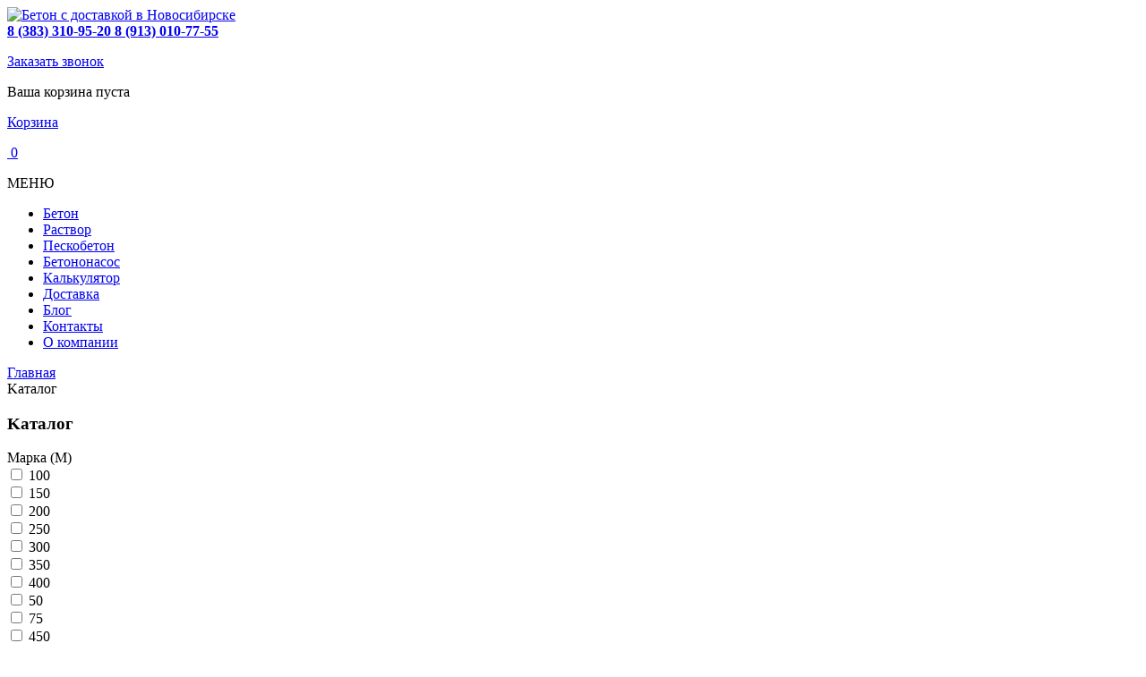

--- FILE ---
content_type: text/html; charset=utf8
request_url: https://beton-54.ru/catalog
body_size: 8522
content:
<!DOCTYPE html>
<html>

<head>
    <meta name='yandex-verification' content='76846743944dfdec'/>
    <meta name="cmsmagazine" content="ac5f4f7eed90659050b2881e6d5f0144"/>
    <meta name="viewport" content="width=device-width, initial-scale=1.0, maximum-scale=1.0, user-scalable=no">
    <script type="text/javascript" src="/assets/522228a9/js/kontur/common/classes/Loader.js"></script>    <meta charset="utf-8" />
<meta name="robots" content="index, follow" />
<meta name="description" content="Доставка готового бетона и пескобетона в любой район Новосибирска и области. Собственный автобетоносмеситель и 30 минут бесплатной разгрузки. Оставляйте заявки на сайте или по телефону ☎ 8 (383) 310-95-20" />
<meta name="SKYPE_TOOLBAR" content="SKYPE_TOOLBAR_PARSER_COMPATIBLE" />
<link rel="shortcut icon" type="image/png" href="/favicon.png" />
<link rel="stylesheet" type="text/css" href="/js/fancybox/jquery.fancybox.css" />
<link rel="stylesheet" type="text/css" href="/assets/2df83319/css/jquery-ui.css" />
<link rel="stylesheet" type="text/css" href="/assets/a6c7efa8/listview/styles.css" />
<link rel="stylesheet" type="text/css" href="/assets/70e1591b/css/style.css" />
<link rel="stylesheet" type="text/css" href="/assets/939c31fd/pager.css" />
<link rel="stylesheet" type="text/css" href="/css/client.css" />
<link rel="stylesheet" type="text/css" href="/themes/template/css/template.css" />
<link rel="stylesheet" type="text/css" href="/assets/70e1591b/css/cart.css" />
<script type="text/javascript" src="/assets/674a1b31/jquery.min.js"></script>
<script type="text/javascript" src="/assets/674a1b31/jquery.ba-bbq.min.js"></script>
<script type="text/javascript" src="/assets/674a1b31/jquery.history.js"></script>
<script type="text/javascript" src="/assets/674a1b31/jquery.maskedinput.min.js"></script>
<script type="text/javascript" src="/assets/674a1b31/jquery.yiiactiveform.js"></script>
<script type="text/javascript" src="/js/fancybox/jquery.fancybox.pack.js"></script>
<script type="text/javascript" src="/assets/522228a9/js/kontur/common/classes/Kontur.js"></script>
<script type="text/javascript" src="/assets/522228a9/js/kontur/common/classes/Lang.js"></script>
<script type="text/javascript" src="/assets/522228a9/js/kontur/common/messages/ru/common.js"></script>
<script type="text/javascript" src="/assets/522228a9/js/kontur/common/classes/DataJs.js"></script>
<script type="text/javascript" src="/assets/522228a9/js/kontur/common/classes/Ajax.js"></script>
<script type="text/javascript" src="/assets/522228a9/js/kontur/common/classes/IFrame.js"></script>
<script type="text/javascript" src="/assets/522228a9/js/kontur/common/classes/ActiveForm.js"></script>
<script type="text/javascript" src="/assets/522228a9/js/kontur/common/classes/Fancybox.js"></script>
<script type="text/javascript" src="/assets/80f69b02/js/kontur/reviews/classes/Reviews.js"></script>
<script type="text/javascript" src="/assets/2df83319/js/attr_filter.js"></script>
<script type="text/javascript" src="/assets/2df83319/js/jquery-ui.min.js"></script>
<script type="text/javascript" src="/assets/70e1591b/js/classes/DCart.js"></script>
<script type="text/javascript" src="/assets/70e1591b/js/phpjs/json_decode.js"></script>
<script type="text/javascript" src="/assets/70e1591b/js/dcart_add_to_button_widget.js"></script>
<script type="text/javascript" src="/js/helpers/HHtml.js"></script>
<script type="text/javascript" src="/js/main.js"></script>
<script type="text/javascript" src="/themes/template/js/scripts.js"></script>
<script type="text/javascript" src="/themes/template/js/ya_goals.js"></script>
<script type="text/javascript" src="/themes/template/js/magnific-popup.js"></script>
<script type="text/javascript" src="/assets/70e1591b/js/classes/DCartModalWidget.js"></script>
<script type="text/javascript" src="/assets/70e1591b/js/dcart_cart_modal_widget.js"></script>
<script type="text/javascript" src="/assets/2151cc81/js/FeedbackWidget.js"></script>
<title>Kаталог</title>
                        <!--[if IE]>
<script src="https://html5shiv.googlecode.com/svn/trunk/html5.js"></script>
<![endif]-->
    <meta name='geo.country' content='ru'>
    <meta name="geo.placename" content="Новосибирск, Новосибирская область, Российская Федерация"/>
    <meta name="geo.position" content="55.033333;82.916667"/>
    <meta name="geo.region" content="RU-Новосибирская область"/>
    <meta name="ICBM" content="55.033333, 82.916667"/>
    <link href='https://fonts.googleapis.com/css?family=Open+Sans:400,700&subset=latin,cyrillic' rel='stylesheet' type='text/css'>
    <link href='https://fonts.googleapis.com/css?family=Open+Sans+Condensed:300,700&subset=latin,cyrillic' rel='stylesheet' type='text/css'>
    <!-- <link rel="stylesheet" type="text/css" href="/themes/template/css/calc.css"> -->
    <script type="text/javascript" src="/assets/522228a9/js/kontur/common/loader_run.js"></script></head>

<body class="inner-page ddd"><script type='text/javascript' src='https://check.ddos-guard.net/check.js' async defer></script>


    <div class="page-wrap">
        <header>
            <section>
                <div class="header">

                    <div class="logo left">
                        <a href="/"><img src="/themes/template/images/logo.png" alt="Бетон с доставкой в Новосибирске"/></a>
                    </div>
                                        <div class="phones right">
                        <a href="tel:83833109520" class="phone phone_before">
                            <strong id="phone1">8 (383) 310-95-20</strong>
                        </a>
                        <a href="tel:89130107755" class="phone">
                            <strong id="phone2">8 (913) 010-77-55</strong>
                        </a>
                        <p class="callback"><a href="#form-callback" class="open-popup-link dozvon">Заказать звонок</a></p>
                    </div>

                    <div class="basket_wrap right">
                                                <!-- ========================== корзина c иконкой ==================================== -->
                                                                        <div class="white-popup mfp-hide" id="cart">
                            <div class="dcart-mcart js-dcart-mcart">
	<div class="dcart-mcart-empty">
    	Ваша корзина пуста
	</div>
</div>                        </div>
                        
                        <a href="#cart" class="nav_cart right cart-btn-open-modal open-popup-link">
                            <p>Корзина</p>
                            <span class="icon"><img src="/themes/template/images/basket.png" alt=""/></span>
                            <span class="dcart-total-count">
                                0                            </span>
                                                    </a>
                        <!-- /корзина -->

                                            </div>

                </div>
            </section>
        </header>
        <div class="menu-block">
            <section>
                <div class="header_menu_title">
                    <p>МЕНЮ</p>
                    <div class="header_menu_bt">
                        <div class="header_menu_bt_line"></div>
                        <div class="header_menu_bt_line"></div>
                        <div class="header_menu_bt_line"></div>
                    </div>
                </div>
                <nav>
                    <ul  id="blank-" class="menu clearfix"><li><a title="" href="/price-beton"><span>Бетон</span></a></li><li><a title="" href="/catalog/rastvor"><span>Раствор</span></a></li><li><a title="" href="/price-peskobeton"><span>Пескобетон</span></a></li><li><a title="" href="/uslugi"><span>Бетононасос</span></a></li><li><a title="" href="/kalkuliator"><span>Калькулятор</span></a></li><li><a title="" href="/dostavka-betona"><span>Доставка</span></a></li><li><a title="" href="/stati"><span>Блог</span></a></li><li><a title="" href="/kontakty"><span>Контакты</span></a></li><li><a title="" href="/"><span>О компании</span></a></li></ul>                </nav>
            </section>
        </div>
        <div class="content-block">
            <section>
                <div class="main clearfix">
                        <article id="content" class="content">
        <div class="breadcrumbs"><div itemscope="" itemtype="http://data-vocabulary.org/Breadcrumb">
	<a href="/" itemprop="url"><span itemprop="title">Главная</span></a>
</div>

	<div itemscope="" itemtype="http://data-vocabulary.org/Breadcrumb">
					<span itemprop="title">Kаталог</span>
			</div>
	
</div>

<h1>Kаталог</h1>


<div class="product_flex">
    <div class="filter-left">
        
<!---->
<!--<div class="filter">-->
<!--	<div id="slider-range"></div>-->
<!--</div>-->

<script>
	//$(document).ready(function(){
	//	$('.reset-filter').on('click', function(){
	//		$("select").each(function() { $(this).val('none'); });
	//		$('#price_from').val('//');
	//		$('#price_to').val('//');
	//		$( "#slider-range" ).slider( "values", 1, //, $( "#slider-range" ).slider( "values", 0, 0 ));
	//
	//		$('#form-filter').submit();
	//	});
	//});
    //
    //
	//var x;
	//var y;
	//$('.right-side').mousemove(function(e) {
	//          x = e.pageX;
	//          y = e.pageY;
	//});
	//if(parseInt(//)==0){
	//	$('.filter').hide();
	//}
	//$("#slider-range").slider({
	//    range: true,
	//    min: //,
	//    max: //,
	//    values: [//,//],
	//    animate: true,
	//    click: function(){
	//    	$('input.shop-button').hide();
	//    },
	//    change: function(){
	//    	//$('#page-form').submit();
	//    	//$('.filter_this').css('top', y)
	//
	//    	$('.filter_this').css('left', x);
	//    	$('input.shop-button').show();
	//    },
	//    slide: function( event, ui ) {
	//       if(ui.values[1] - ui.values[0] < 1 ) return false;
	//	       $('#price_from').val(ui.values[0]);
	//	       $('#price_to').val(ui.values[1]);
	//        }
	//    });
	// $( "#price_from" ).val( $( "#slider-range" ).slider( "values", 0 ));
	// $( "#price_to" ).val( $( "#slider-range" ).slider( "values", 1 ));
</script>

<form id="form-filter" action="/shop/filter" method="get">        <div class="filter__block">
            <div class="filter__header active">
                <span>Марка (M)</span>
            </div>
            <div class="attr_check">
                                    <div class="inputs_wrapper">
                        <label class="checkbox_filter">
                            <input value="100" id="100" type="checkbox" name="1" />                            <span data-id="1" class="atr_value">100</span>                        </label>
                    </div>
                                    <div class="inputs_wrapper">
                        <label class="checkbox_filter">
                            <input value="150" id="150" type="checkbox" name="1" />                            <span data-id="1" class="atr_value">150</span>                        </label>
                    </div>
                                    <div class="inputs_wrapper">
                        <label class="checkbox_filter">
                            <input value="200" id="200" type="checkbox" name="1" />                            <span data-id="1" class="atr_value">200</span>                        </label>
                    </div>
                                    <div class="inputs_wrapper">
                        <label class="checkbox_filter">
                            <input value="250" id="250" type="checkbox" name="1" />                            <span data-id="1" class="atr_value">250</span>                        </label>
                    </div>
                                    <div class="inputs_wrapper">
                        <label class="checkbox_filter">
                            <input value="300" id="300" type="checkbox" name="1" />                            <span data-id="1" class="atr_value">300</span>                        </label>
                    </div>
                                    <div class="inputs_wrapper">
                        <label class="checkbox_filter">
                            <input value="350" id="350" type="checkbox" name="1" />                            <span data-id="1" class="atr_value">350</span>                        </label>
                    </div>
                                    <div class="inputs_wrapper">
                        <label class="checkbox_filter">
                            <input value="400" id="400" type="checkbox" name="1" />                            <span data-id="1" class="atr_value">400</span>                        </label>
                    </div>
                                    <div class="inputs_wrapper">
                        <label class="checkbox_filter">
                            <input value="50" id="50" type="checkbox" name="1" />                            <span data-id="1" class="atr_value">50</span>                        </label>
                    </div>
                                    <div class="inputs_wrapper">
                        <label class="checkbox_filter">
                            <input value="75" id="75" type="checkbox" name="1" />                            <span data-id="1" class="atr_value">75</span>                        </label>
                    </div>
                                    <div class="inputs_wrapper">
                        <label class="checkbox_filter">
                            <input value="450" id="450" type="checkbox" name="1" />                            <span data-id="1" class="atr_value">450</span>                        </label>
                    </div>
                            </div>
        </div>
        <div class="filter__block">
            <div class="filter__header active">
                <span>Прочность (B)</span>
            </div>
            <div class="attr_check">
                                    <div class="inputs_wrapper">
                        <label class="checkbox_filter">
                            <input value="7.5" id="7.5" type="checkbox" name="2" />                            <span data-id="2" class="atr_value">7.5</span>                        </label>
                    </div>
                                    <div class="inputs_wrapper">
                        <label class="checkbox_filter">
                            <input value="12.5" id="12.5" type="checkbox" name="2" />                            <span data-id="2" class="atr_value">12.5</span>                        </label>
                    </div>
                                    <div class="inputs_wrapper">
                        <label class="checkbox_filter">
                            <input value="15" id="15" type="checkbox" name="2" />                            <span data-id="2" class="atr_value">15</span>                        </label>
                    </div>
                                    <div class="inputs_wrapper">
                        <label class="checkbox_filter">
                            <input value="20" id="20" type="checkbox" name="2" />                            <span data-id="2" class="atr_value">20</span>                        </label>
                    </div>
                                    <div class="inputs_wrapper">
                        <label class="checkbox_filter">
                            <input value="22.5" id="22.5" type="checkbox" name="2" />                            <span data-id="2" class="atr_value">22.5</span>                        </label>
                    </div>
                                    <div class="inputs_wrapper">
                        <label class="checkbox_filter">
                            <input value="25" id="25" type="checkbox" name="2" />                            <span data-id="2" class="atr_value">25</span>                        </label>
                    </div>
                                    <div class="inputs_wrapper">
                        <label class="checkbox_filter">
                            <input value="30" id="30" type="checkbox" name="2" />                            <span data-id="2" class="atr_value">30</span>                        </label>
                    </div>
                                    <div class="inputs_wrapper">
                        <label class="checkbox_filter">
                            <input value="10" id="10" type="checkbox" name="2" />                            <span data-id="2" class="atr_value">10</span>                        </label>
                    </div>
                                    <div class="inputs_wrapper">
                        <label class="checkbox_filter">
                            <input value="27.5" id="27.5" type="checkbox" name="2" />                            <span data-id="2" class="atr_value">27.5</span>                        </label>
                    </div>
                                    <div class="inputs_wrapper">
                        <label class="checkbox_filter">
                            <input value="35" id="35" type="checkbox" name="2" />                            <span data-id="2" class="atr_value">35</span>                        </label>
                    </div>
                            </div>
        </div>
        <div class="filter__block">
            <div class="filter__header active">
                <span>Подвижность (П)</span>
            </div>
            <div class="attr_check">
                                    <div class="inputs_wrapper">
                        <label class="checkbox_filter">
                            <input value="3" id="3" type="checkbox" name="3" />                            <span data-id="3" class="atr_value">3</span>                        </label>
                    </div>
                                    <div class="inputs_wrapper">
                        <label class="checkbox_filter">
                            <input value="4" id="4" type="checkbox" name="3" />                            <span data-id="3" class="atr_value">4</span>                        </label>
                    </div>
                            </div>
        </div>
        <div class="filter__block">
            <div class="filter__header active">
                <span>Противоморозная добавка (ПМД)</span>
            </div>
            <div class="attr_check">
                                    <div class="inputs_wrapper">
                        <label class="checkbox_filter">
                            <input value="нет (летний)" id="нет (летний)" type="checkbox" name="4" />                            <span data-id="4" class="atr_value">нет (летний)</span>                        </label>
                    </div>
                            </div>
        </div>

<div class="filter_buttons">
    <input class="filter-button filter_select" type="submit" name="yt0" value="Применить" />    <a class="reset-filter filter_reset" href="shop"></a></div>

</form>    </div>
    <div id="product-list-module">
        <div class="table_head">
            <p class="name">Название</p>
            <p class="name">Цена, руб/м³</p>
        </div>
        <div id="ajaxListView" class="list-view">
<div class="sorter">
Сортировка:<ul>
<li><a href="/catalog?s=title">Название</a></li>
<li><a href="/catalog?s=price">Цена</a></li>
</ul></div><div class="product-list">
<div class="product-item">
	<div class="product">
			<div class="product_name product-block">
				<figcaption>
					<a title="" href="/price-beton/v75-p3-m100-s-pmd-letnijj">Бетон В7.5 П3 М100 летний</a>				</figcaption>
			</div>
        <div class="right_info">
            <div class="product_price product-block">
                                    <span><i>6 070</i> руб.</span>
                            </div>
            <div class="to-cart-wrapper">
                                    <a class="shop-button to-cart open-cart dcart-add-to-cart-btn" data-dcart-model="Product" data-dcart-attributes="[]" data-href="/dCart/add?id=5" href="javascript:;"><span>В корзину</span></a>
                            </div>
        </div>

<!--		--><!--			<div class="product-attributes product-block">-->
<!--				<ul>-->
<!--					--><!--						<li><span>--><!--</span><span>--><!--</span></li>-->
<!--					--><!--				</ul>-->
<!--			</div>-->
<!--		-->	</div>
</div>

<div class="product-item">
	<div class="product">
			<div class="product_name product-block">
				<figcaption>
					<a title="" href="/price-beton/v125p3-m150-f-150-letnijj">Бетон В12.5 П3 М150 летний</a>				</figcaption>
			</div>
        <div class="right_info">
            <div class="product_price product-block">
                                    <span><i>6 370</i> руб.</span>
                            </div>
            <div class="to-cart-wrapper">
                                    <a class="shop-button to-cart open-cart dcart-add-to-cart-btn" data-dcart-model="Product" data-dcart-attributes="[]" data-href="/dCart/add?id=12" href="javascript:;"><span>В корзину</span></a>
                            </div>
        </div>

<!--		--><!--			<div class="product-attributes product-block">-->
<!--				<ul>-->
<!--					--><!--						<li><span>--><!--</span><span>--><!--</span></li>-->
<!--					--><!--				</ul>-->
<!--			</div>-->
<!--		-->	</div>
</div>

<div class="product-item">
	<div class="product">
			<div class="product_name product-block">
				<figcaption>
					<a title="" href="/price-beton/v-15-p3-m200-f-200-letnijj">Бетон В15 П3 М200 летний</a>				</figcaption>
			</div>
        <div class="right_info">
            <div class="product_price product-block">
                                    <span><i>6 720</i> руб.</span>
                            </div>
            <div class="to-cart-wrapper">
                                    <a class="shop-button to-cart open-cart dcart-add-to-cart-btn" data-dcart-model="Product" data-dcart-attributes="[]" data-href="/dCart/add?id=18" href="javascript:;"><span>В корзину</span></a>
                            </div>
        </div>

<!--		--><!--			<div class="product-attributes product-block">-->
<!--				<ul>-->
<!--					--><!--						<li><span>--><!--</span><span>--><!--</span></li>-->
<!--					--><!--				</ul>-->
<!--			</div>-->
<!--		-->	</div>
</div>

<div class="product-item">
	<div class="product">
			<div class="product_name product-block">
				<figcaption>
					<a title="" href="/price-beton/v-20-p3-m250-f-200-letnijj">Бетон В20 П3 М250 летний</a>				</figcaption>
			</div>
        <div class="right_info">
            <div class="product_price product-block">
                                    <span><i>7 030</i> руб.</span>
                            </div>
            <div class="to-cart-wrapper">
                                    <a class="shop-button to-cart open-cart dcart-add-to-cart-btn" data-dcart-model="Product" data-dcart-attributes="[]" data-href="/dCart/add?id=25" href="javascript:;"><span>В корзину</span></a>
                            </div>
        </div>

<!--		--><!--			<div class="product-attributes product-block">-->
<!--				<ul>-->
<!--					--><!--						<li><span>--><!--</span><span>--><!--</span></li>-->
<!--					--><!--				</ul>-->
<!--			</div>-->
<!--		-->	</div>
</div>

<div class="product-item">
	<div class="product">
			<div class="product_name product-block">
				<figcaption>
					<a title="" href="/price-beton/v-225-p3-m300-f200-letnijj">Бетон В22.5 П3 М300 летний</a>				</figcaption>
			</div>
        <div class="right_info">
            <div class="product_price product-block">
                                    <span><i>7 310</i> руб.</span>
                            </div>
            <div class="to-cart-wrapper">
                                    <a class="shop-button to-cart open-cart dcart-add-to-cart-btn" data-dcart-model="Product" data-dcart-attributes="[]" data-href="/dCart/add?id=37" href="javascript:;"><span>В корзину</span></a>
                            </div>
        </div>

<!--		--><!--			<div class="product-attributes product-block">-->
<!--				<ul>-->
<!--					--><!--						<li><span>--><!--</span><span>--><!--</span></li>-->
<!--					--><!--				</ul>-->
<!--			</div>-->
<!--		-->	</div>
</div>

<div class="product-item">
	<div class="product">
			<div class="product_name product-block">
				<figcaption>
					<a title="" href="/price-beton/v-25-p3-m350-f200-letnijj">Бетон В25 П3 М350 летний</a>				</figcaption>
			</div>
        <div class="right_info">
            <div class="product_price product-block">
                                    <span><i>7 610</i> руб.</span>
                            </div>
            <div class="to-cart-wrapper">
                                    <a class="shop-button to-cart open-cart dcart-add-to-cart-btn" data-dcart-model="Product" data-dcart-attributes="[]" data-href="/dCart/add?id=38" href="javascript:;"><span>В корзину</span></a>
                            </div>
        </div>

<!--		--><!--			<div class="product-attributes product-block">-->
<!--				<ul>-->
<!--					--><!--						<li><span>--><!--</span><span>--><!--</span></li>-->
<!--					--><!--				</ul>-->
<!--			</div>-->
<!--		-->	</div>
</div>

<div class="product-item">
	<div class="product">
			<div class="product_name product-block">
				<figcaption>
					<a title="" href="/price-beton/v-30-p3-m-400-f200-letnijj">Бетон В30 П3 М400 летний</a>				</figcaption>
			</div>
        <div class="right_info">
            <div class="product_price product-block">
                                    <span><i>8 020</i> руб.</span>
                            </div>
            <div class="to-cart-wrapper">
                                    <a class="shop-button to-cart open-cart dcart-add-to-cart-btn" data-dcart-model="Product" data-dcart-attributes="[]" data-href="/dCart/add?id=44" href="javascript:;"><span>В корзину</span></a>
                            </div>
        </div>

<!--		--><!--			<div class="product-attributes product-block">-->
<!--				<ul>-->
<!--					--><!--						<li><span>--><!--</span><span>--><!--</span></li>-->
<!--					--><!--				</ul>-->
<!--			</div>-->
<!--		-->	</div>
</div>

<div class="product-item">
	<div class="product">
			<div class="product_name product-block">
				<figcaption>
					<a title="" href="/price-beton/v-75-p4-m100-f100-letnijj">Бетон В7.5 П4 М100 летний</a>				</figcaption>
			</div>
        <div class="right_info">
            <div class="product_price product-block">
                                    <span><i>6 160</i> руб.</span>
                            </div>
            <div class="to-cart-wrapper">
                                    <a class="shop-button to-cart open-cart dcart-add-to-cart-btn" data-dcart-model="Product" data-dcart-attributes="[]" data-href="/dCart/add?id=50" href="javascript:;"><span>В корзину</span></a>
                            </div>
        </div>

<!--		--><!--			<div class="product-attributes product-block">-->
<!--				<ul>-->
<!--					--><!--						<li><span>--><!--</span><span>--><!--</span></li>-->
<!--					--><!--				</ul>-->
<!--			</div>-->
<!--		-->	</div>
</div>

<div class="product-item">
	<div class="product">
			<div class="product_name product-block">
				<figcaption>
					<a title="" href="/price-beton/v-125-p4-m150-f150-letnijj">Бетон В12.5 П4 М150 летний</a>				</figcaption>
			</div>
        <div class="right_info">
            <div class="product_price product-block">
                                    <span><i>6 460</i> руб.</span>
                            </div>
            <div class="to-cart-wrapper">
                                    <a class="shop-button to-cart open-cart dcart-add-to-cart-btn" data-dcart-model="Product" data-dcart-attributes="[]" data-href="/dCart/add?id=56" href="javascript:;"><span>В корзину</span></a>
                            </div>
        </div>

<!--		--><!--			<div class="product-attributes product-block">-->
<!--				<ul>-->
<!--					--><!--						<li><span>--><!--</span><span>--><!--</span></li>-->
<!--					--><!--				</ul>-->
<!--			</div>-->
<!--		-->	</div>
</div>

<div class="product-item">
	<div class="product">
			<div class="product_name product-block">
				<figcaption>
					<a title="" href="/price-beton/v-15-p4-m200-f200-letnijj">Бетон В15 П4 М200 летний</a>				</figcaption>
			</div>
        <div class="right_info">
            <div class="product_price product-block">
                                    <span><i>6 810</i> руб.</span>
                            </div>
            <div class="to-cart-wrapper">
                                    <a class="shop-button to-cart open-cart dcart-add-to-cart-btn" data-dcart-model="Product" data-dcart-attributes="[]" data-href="/dCart/add?id=62" href="javascript:;"><span>В корзину</span></a>
                            </div>
        </div>

<!--		--><!--			<div class="product-attributes product-block">-->
<!--				<ul>-->
<!--					--><!--						<li><span>--><!--</span><span>--><!--</span></li>-->
<!--					--><!--				</ul>-->
<!--			</div>-->
<!--		-->	</div>
</div>

<div class="product-item">
	<div class="product">
			<div class="product_name product-block">
				<figcaption>
					<a title="" href="/price-beton/v-20-p4-m250-f200-letnijj">Бетон В20 П4 М250 летний</a>				</figcaption>
			</div>
        <div class="right_info">
            <div class="product_price product-block">
                                    <span><i>7 120</i> руб.</span>
                            </div>
            <div class="to-cart-wrapper">
                                    <a class="shop-button to-cart open-cart dcart-add-to-cart-btn" data-dcart-model="Product" data-dcart-attributes="[]" data-href="/dCart/add?id=69" href="javascript:;"><span>В корзину</span></a>
                            </div>
        </div>

<!--		--><!--			<div class="product-attributes product-block">-->
<!--				<ul>-->
<!--					--><!--						<li><span>--><!--</span><span>--><!--</span></li>-->
<!--					--><!--				</ul>-->
<!--			</div>-->
<!--		-->	</div>
</div>

<div class="product-item">
	<div class="product">
			<div class="product_name product-block">
				<figcaption>
					<a title="" href="/price-beton/v-225-p4-m300-f200-letnijj">Бетон В22.5 П4 М300 летний</a>				</figcaption>
			</div>
        <div class="right_info">
            <div class="product_price product-block">
                                    <span><i>7 400</i> руб.</span>
                            </div>
            <div class="to-cart-wrapper">
                                    <a class="shop-button to-cart open-cart dcart-add-to-cart-btn" data-dcart-model="Product" data-dcart-attributes="[]" data-href="/dCart/add?id=77" href="javascript:;"><span>В корзину</span></a>
                            </div>
        </div>

<!--		--><!--			<div class="product-attributes product-block">-->
<!--				<ul>-->
<!--					--><!--						<li><span>--><!--</span><span>--><!--</span></li>-->
<!--					--><!--				</ul>-->
<!--			</div>-->
<!--		-->	</div>
</div>

</div><div class="pagination"><ul id="yw0" class="yiiPager"><li class="first hidden"><a rel="prev" href="/catalog">&lt;&lt; Первая</a></li>
<li class="previous hidden"><a rel="prev" href="/catalog">&lt; Предыдущая</a></li>
<li class="page selected"><a href="/catalog">1</a></li>
<li class="page"><a rel="next" href="/catalog?p=2">2</a></li>
<li class="page"><a rel="next" href="/catalog?p=3">3</a></li>
<li class="next"><a rel="next" href="/catalog?p=2">Следующая &gt;</a></li>
<li class="last"><a rel="next" href="/catalog?p=3">Последняя &gt;&gt;</a></li></ul></div><div class="keys" style="display:none" title="/catalog"><span>5</span><span>12</span><span>18</span><span>25</span><span>37</span><span>38</span><span>44</span><span>50</span><span>56</span><span>62</span><span>69</span><span>77</span></div>
</div>    </div>
</div>
<script>
    $(document).ready(function(){
        $('.product').each(function(index){
            if(index%2){
                $( this ).addClass('second_row');
                $( this ).removeClass('product');
            }
        })
    });
</script>    </article>
                </div>
            </section>
        </div>
    </div>
    <div class="footer-block">
        <div class="bottom-menu">
            <section>
                <nav>
                    <ul  id="blank-" class="menu clearfix"><li><a title="" href="/price-beton"><span>Бетон</span></a></li><li><a title="" href="/catalog/rastvor"><span>Раствор</span></a></li><li><a title="" href="/price-peskobeton"><span>Пескобетон</span></a></li><li><a title="" href="/uslugi"><span>Бетононасос</span></a></li><li><a title="" href="/kalkuliator"><span>Калькулятор</span></a></li><li><a title="" href="/dostavka-betona"><span>Доставка</span></a></li><li><a title="" href="/stati"><span>Блог</span></a></li><li><a title="" href="/kontakty"><span>Контакты</span></a></li><li><a title="" href="/"><span>О компании</span></a></li></ul>                </nav>
            </section>
        </div>
        <section>
            <footer>
                <div class="name left">
                    <div class="logo-bottom"><span>Beton</span>-54.ru</div>
                    &copy; 2016-2026 Бетон-54.ру                  	<div class="ya-m"><p><a href="../../sitemap">Карта сайта</a></p>
<div style="display:none">
<div itemscope itemtype="http://schema.org/Organization">
	<div itemprop="name">Бетон-54</div>
	<div>Phone: <span itemprop="telephone">8 (383) 310-95-20</span></div>
	<meta itemprop="openingHours"  style='display: none'  datetime="Mo,Tu,We,Th,Fr,Sa,Su 08:00-18:00" />
	<div itemtype="http://schema.org/PostalAddress" itemscope="" itemprop="address">
		<div itemprop="streetAddress">ул. Оловозаводская, 25 корпус 8</div>
		<div><span itemprop="addressLocality">Новосибирск, Россия</span>, <span itemprop="addressRegion"></span> <span itemprop="postalCode">630033</span></div>
	</div>
</div>
</div>

<!-- Yandex.Metrika counter -->
<script type="text/javascript" >
   (function(m,e,t,r,i,k,a){m[i]=m[i]||function(){(m[i].a=m[i].a||[]).push(arguments)};
   m[i].l=1*new Date();k=e.createElement(t),a=e.getElementsByTagName(t)[0],k.async=1,k.src=r,a.parentNode.insertBefore(k,a)})
   (window, document, "script", "https://mc.yandex.ru/metrika/tag.js", "ym");

   ym(27718731, "init", {
        clickmap:true,
        trackLinks:true,
        accurateTrackBounce:true,
        webvisor:true
   });
</script>
<noscript><div><img src="https://mc.yandex.ru/watch/27718731" style="position:absolute; left:-9999px;" alt="" /></div></noscript>
<!-- /Yandex.Metrika counter --></div>
                    <div class="privacy">
                        <a href="politika-konfidencialnosti">Политика конфиденциальности</a>
                        <a href="politika-obrabotki-personalnykh-dannykh">Политика обработки персональных данных</a>
                    </div>
                  	<div class="made">
                      <div class="made-links">
                        <a href="http://kontur-lite.ru" title="Разработка сайтов в Новосибирске" target="_blank">
                            Разработка сайтов
                        </a>
                        <a href="http://kontur-promo.ru" title="Продвижение сайтов в Новосибирске" target="_blank">
                            Продвижение сайтов
                        </a>
                      </div>
                      <svg width="69" height="47" viewBox="0 0 69 47" fill="none" xmlns="http://www.w3.org/2000/svg">
<path d="M45.6442 46.9034H0V0H45.6442V16.0478H43.5282V2.17434H2.11375V44.7291H43.5282V30.7508H45.6442V46.9034Z" fill="white"/>
<path d="M9.3244 18.635H11.4448V22.7877L14.479 18.635H17.0231L13.5386 23.0338L17.3003 28.1665H14.6121L11.4448 23.631V28.1665H9.3244V18.635Z" fill="white"/>
<path d="M22.8299 26.2017C24.5399 26.2017 25.4272 24.9596 25.4272 23.4006C25.4272 21.7094 24.2827 20.5994 22.8299 20.5994C21.3394 20.5994 20.2348 21.7094 20.2348 23.4006C20.2348 24.9846 21.3904 26.2017 22.8299 26.2017ZM22.8299 18.6188C25.5691 18.6188 27.6141 20.4535 27.6141 23.4006C27.6141 26.2017 25.5691 28.1824 22.8299 28.1824C20.0928 28.1824 18.0479 26.3453 18.0479 23.4006C18.0479 20.7179 19.9642 18.6188 22.8299 18.6188Z" fill="white"/>
<path d="M36.5301 28.166L32.1319 22.4474V28.166H30.1423V18.6366H31.8391L36.2396 24.3802L36.2351 18.6366H38.2224L38.2269 28.166H36.5301Z" fill="white"/>
<path d="M40.7781 18.635H48.4635V20.6771H45.6799V28.1665H43.5595V20.6771H40.7781V18.635Z" fill="white"/>
<path d="M58.748 24.0661C58.748 26.9788 56.947 28.164 54.9597 28.164C52.5753 28.164 50.9185 26.7623 50.9185 23.9704V18.6394H53.0389V23.5077C53.0389 24.9914 53.4758 26.1219 54.9597 26.1219C56.2439 26.1219 56.6276 25.1555 56.6276 23.6308V18.6394H58.748V24.0661Z" fill="white"/>
<path d="M63.4173 20.7089V22.8194H64.1847C64.9943 22.8194 65.6287 22.5185 65.6287 21.7163C65.6287 21.1852 65.3669 20.7066 64.3466 20.7066C64.0272 20.7066 63.8542 20.6952 63.4173 20.7089ZM61.2969 28.164V18.6394C61.8137 18.6394 64.1847 18.6394 64.4509 18.6394C66.9816 18.6394 67.8821 19.9317 67.8821 21.6889C67.8821 23.4575 66.8219 24.18 66.3185 24.4399L69 28.164H66.4294L64.198 24.8615H63.4173V28.164H61.2969Z" fill="white"/>
</svg>
                </div>
                </div>
                <div class="address left"><div class="adress-block">
<h3>Мы находимся</h3>
<p>г. Новосибирск</p>
<p>ул. Оловозаводская, 25 корп 8</p>
<p>ул. Николая Островского, 195а к 1, 1 этаж</p>
<p>ул. Петухова, 79</p>
<p>ул. Варшавская, 8/1 к1</p>
<p>ул. Демакова, 23/5</p>
</div>
<div class="tel-block">
<h3>Звоните</h3>
<p><a href="tel:+73833109520">+7 (383) 310-95-20</a></p>
<p><a href="tel:+79130107755">+7 (913) 010-77-55</a></p>
</div>
<div class="time-block">
<h3>Режим работы</h3>
<p>Ежедневно с 8:00 до 18:00</p>
</div></div>
            </footer>
        </section>
    </div>

    <div id="totop"> ^ Наверх </div>

    <div id="cookieee" class="cookieee-show">
        <p>Мы используем cookie-файлы <a href="politika-konfidencialnosti">подробнее</a></p>
        <div class="cookieee-btn" >
            <button id="cookieee__apply">
                Принять
            </button>
        </div>
    </div>

        <div class="white-popup mfp-hide" id="form-callback">
        <div class="popup-info">
            <div id="callback" class="">
		<form id="feedback-callback-form-6972a024a7c6c924a8cee" action="/feedback/callback/ajax/send" method="post">	    <input type="hidden" value="feedback-callback-form-6972a024a7c6c924a8cee" name="formId" id="formId" />	    	    
	    			<div class="cbHead">
				<span class="iconPhone"></span>
				<p>Заказ звонка</p>
			</div>
			
		<div class="feedback-body">		
			
														    			
		<div style="display: none;">
		<div class="errorMessage" id="feedback_models_FeedbackModel_name_em_" style="display:none"></div>	</div>
	<input class="inpt" placeholder="Ваше имя" name="feedback_models_FeedbackModel[name]" id="feedback_models_FeedbackModel_name" type="text" maxlength="255" />											    			
	    <div style="display: none;">
		<div class="errorMessage" id="feedback_models_FeedbackModel_phone_em_" style="display:none"></div>	</div>
	<input class="inpt phone779222" placeholder="+7 ( ___ ) ___ - __ - __" id="feedback_models_FeedbackModel_phone" name="feedback_models_FeedbackModel[phone]" type="text" />
<script type="text/javascript">
/*<![CDATA[*/
jQuery(function($) {
	jQuery(".phone779222").mask("+7 ( 999 ) 999 - 99 - 99");
});
/*]]>*/
</script>											    			<input id="ytfeedback_models_FeedbackModel_privacy_policy" type="hidden" value="0" name="feedback_models_FeedbackModel[privacy_policy]" /><input class="inpt inpt-privacy_policy" placeholder="" checked="checked" name="feedback_models_FeedbackModel[privacy_policy]" id="feedback_models_FeedbackModel_privacy_policy" value="1" type="checkbox" /><label for="feedback_models_FeedbackModel_privacy_policy" class="required">Нажимая, вы соглашаетесь и даёте согласие на <a target="_blank" href="politika-obrabotki-personalnykh-dannykh">обработку персональных данных</a> <span class="required">*</span></label><div style="display:none"><div class="errorMessage" id="feedback_models_FeedbackModel_privacy_policy_em_" style="display:none"></div></div>						
						
			<input class="feedback-submit-button" type="submit" name="yt1" value="Перезвоните мне" />		</div>
			
		<div class="feedback-footer">
		</div>
		   
	     </form></div>
</center>

<script type="text/javascript">
// initialization
// clone FeedbackWidget object for use many feedback forms
var feedback924a8cee = FeedbackWidget.clone(FeedbackWidget);
feedback924a8cee.init("callback");
</script>
        </div>
    </div>
    
            <a href="#form-sale" class="bottom-link open-popup-link"> Получить скидку</a>

        <div class="white-popup mfp-hide" id="form-sale">
            <div class="popup-info">
                <div class="action-popup">
                    <div class="action-popup__text">
                        <h3 style="text-align: center;">ВЫГОДНАЯ АКЦИЯ</h3>
<p><span style="font-weight: 400;">Скидка на бетон при заказе бетононасоса!&nbsp;</span></p>
<p>&nbsp;</p>
<p><span style="font-weight: 400;">Все подробности можно обсудить с нашим менеджером по телефону&nbsp;</span></p>
<p><span style="font-weight: 400;"><strong id="phone1"><a href="tel:+73833109520">8 (383) 310-95-20</a></strong></span></p>                    </div>
                </div>
            </div>
        </div>
    
<script type="text/javascript" src="/assets/a6c7efa8/listview/jquery.yiilistview.js"></script>
<script type="text/javascript">
/*<![CDATA[*/
jQuery(function($) {
	jQuery('#ajaxListView').yiiListView({'ajaxUpdate':['1','ajaxListView'],'ajaxVar':'ajax','pagerClass':'pagination','loadingClass':'list\x2Dview\x2Dloading','sorterClass':'sorter','enableHistory':true,'afterAjaxUpdate':function(){
	                $(document).ready(function(){
	                    $('.product').each(function(index){
	                        if(index%2){
	                            $( this ).addClass('second_row');
	                            $( this ).removeClass('product');
	                        }
	                    })
	                });
	            }});
	jQuery("#feedback_models_FeedbackModel_phone").mask("+7 ( 999 ) 999 - 99 - 99");
	jQuery('#feedback-callback-form-6972a024a7c6c924a8cee').yiiactiveform({'validateOnSubmit':true,'validateOnChange':false,'afterValidate':feedback924a8cee.afterValidate,'attributes':[{'id':'feedback_models_FeedbackModel_name','inputID':'feedback_models_FeedbackModel_name','errorID':'feedback_models_FeedbackModel_name_em_','model':'feedback\x5Cmodels\x5CFeedbackModel','name':'name','enableAjaxValidation':true,'clientValidation':function(value, messages, attribute) {
	
	if(jQuery.trim(value)!='') {
		
	if(value.length>255) {
		messages.push("\u0418\u043c\u044f \u0441\u043b\u0438\u0448\u043a\u043e\u043c \u0434\u043b\u0438\u043d\u043d\u044b\u0439 (\u041c\u0430\u043a\u0441\u0438\u043c\u0443\u043c: 255 \u0441\u0438\u043c\u0432.).");
	}
	
	}
	
	
	if(jQuery.trim(value)=='') {
		messages.push("\u041d\u0435\u043e\u0431\u0445\u043e\u0434\u0438\u043c\u043e \u0437\u0430\u043f\u043e\u043b\u043d\u0438\u0442\u044c \u043f\u043e\u043b\u0435 \u00ab\u0418\u043c\u044f\u00bb.");
	}
	
	}},{'id':'feedback_models_FeedbackModel_phone','inputID':'feedback_models_FeedbackModel_phone','errorID':'feedback_models_FeedbackModel_phone_em_','model':'feedback\x5Cmodels\x5CFeedbackModel','name':'phone','enableAjaxValidation':true,'clientValidation':function(value, messages, attribute) {
	
	if(jQuery.trim(value)!='' && !value.match(/^\+7 \( \d{3} \) \d{3} - \d{2} - \d{2}$/)) {
		messages.push("\u041a\u043e\u043d\u0442\u0430\u043a\u0442\u043d\u044b\u0439 \u0442\u0435\u043b\u0435\u0444\u043e\u043d \u043d\u0435 \u0432\u0435\u0440\u0435\u043d.");
	}
	
	
	if(jQuery.trim(value)=='') {
		messages.push("\u041d\u0435\u043e\u0431\u0445\u043e\u0434\u0438\u043c\u043e \u0437\u0430\u043f\u043e\u043b\u043d\u0438\u0442\u044c \u043f\u043e\u043b\u0435 \u00ab\u041a\u043e\u043d\u0442\u0430\u043a\u0442\u043d\u044b\u0439 \u0442\u0435\u043b\u0435\u0444\u043e\u043d\u00bb.");
	}
	
	}},{'id':'feedback_models_FeedbackModel_privacy_policy','inputID':'feedback_models_FeedbackModel_privacy_policy','errorID':'feedback_models_FeedbackModel_privacy_policy_em_','model':'feedback\x5Cmodels\x5CFeedbackModel','name':'privacy_policy','enableAjaxValidation':true,'clientValidation':function(value, messages, attribute) {
	
	if(jQuery.trim(value)!='') {
		
	if(value.length>255) {
		messages.push("\u041d\u0430\u0436\u0438\u043c\u0430\u044f, \u0432\u044b \u0441\u043e\u0433\u043b\u0430\u0448\u0430\u0435\u0442\u0435\u0441\u044c \u0438 \u0434\u0430\u0451\u0442\u0435 \u0441\u043e\u0433\u043b\u0430\u0441\u0438\u0435 \u043d\u0430 <a target=\"_blank\" href=\"politika-obrabotki-personalnykh-dannykh\">\u043e\u0431\u0440\u0430\u0431\u043e\u0442\u043a\u0443 \u043f\u0435\u0440\u0441\u043e\u043d\u0430\u043b\u044c\u043d\u044b\u0445 \u0434\u0430\u043d\u043d\u044b\u0445<\/a> \u0441\u043b\u0438\u0448\u043a\u043e\u043c \u0434\u043b\u0438\u043d\u043d\u044b\u0439 (\u041c\u0430\u043a\u0441\u0438\u043c\u0443\u043c: 255 \u0441\u0438\u043c\u0432.).");
	}
	
	}
	
	
	if(jQuery.trim(value)=='') {
		messages.push("\u041d\u0435\u043e\u0431\u0445\u043e\u0434\u0438\u043c\u043e \u0437\u0430\u043f\u043e\u043b\u043d\u0438\u0442\u044c \u043f\u043e\u043b\u0435 \u00ab\u041d\u0430\u0436\u0438\u043c\u0430\u044f, \u0432\u044b \u0441\u043e\u0433\u043b\u0430\u0448\u0430\u0435\u0442\u0435\u0441\u044c \u0438 \u0434\u0430\u0451\u0442\u0435 \u0441\u043e\u0433\u043b\u0430\u0441\u0438\u0435 \u043d\u0430 <a target=\"_blank\" href=\"politika-obrabotki-personalnykh-dannykh\">\u043e\u0431\u0440\u0430\u0431\u043e\u0442\u043a\u0443 \u043f\u0435\u0440\u0441\u043e\u043d\u0430\u043b\u044c\u043d\u044b\u0445 \u0434\u0430\u043d\u043d\u044b\u0445<\/a>\u00bb.");
	}
	
	}}],'errorCss':'error'});
});
/*]]>*/
</script>
</body>

</html>